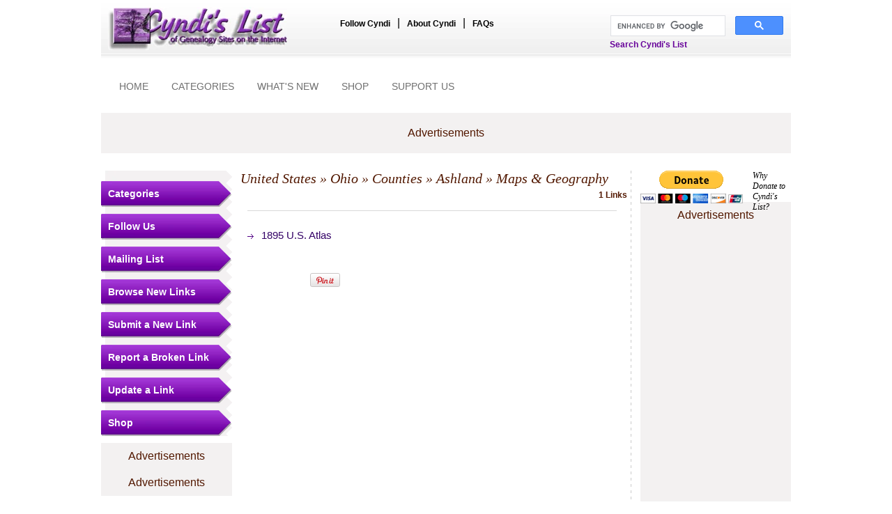

--- FILE ---
content_type: text/html; charset=utf-8
request_url: https://accounts.google.com/o/oauth2/postmessageRelay?parent=https%3A%2F%2Fwww.cyndislist.com&jsh=m%3B%2F_%2Fscs%2Fabc-static%2F_%2Fjs%2Fk%3Dgapi.lb.en.OE6tiwO4KJo.O%2Fd%3D1%2Frs%3DAHpOoo_Itz6IAL6GO-n8kgAepm47TBsg1Q%2Fm%3D__features__
body_size: 160
content:
<!DOCTYPE html><html><head><title></title><meta http-equiv="content-type" content="text/html; charset=utf-8"><meta http-equiv="X-UA-Compatible" content="IE=edge"><meta name="viewport" content="width=device-width, initial-scale=1, minimum-scale=1, maximum-scale=1, user-scalable=0"><script src='https://ssl.gstatic.com/accounts/o/2580342461-postmessagerelay.js' nonce="aCwg6FztdH-aJBxBlGqknw"></script></head><body><script type="text/javascript" src="https://apis.google.com/js/rpc:shindig_random.js?onload=init" nonce="aCwg6FztdH-aJBxBlGqknw"></script></body></html>

--- FILE ---
content_type: text/html; charset=utf-8
request_url: https://www.google.com/recaptcha/api2/aframe
body_size: 112
content:
<!DOCTYPE HTML><html><head><meta http-equiv="content-type" content="text/html; charset=UTF-8"></head><body><script nonce="2fo-sn9XtTduSlGgzvA5UQ">/** Anti-fraud and anti-abuse applications only. See google.com/recaptcha */ try{var clients={'sodar':'https://pagead2.googlesyndication.com/pagead/sodar?'};window.addEventListener("message",function(a){try{if(a.source===window.parent){var b=JSON.parse(a.data);var c=clients[b['id']];if(c){var d=document.createElement('img');d.src=c+b['params']+'&rc='+(localStorage.getItem("rc::a")?sessionStorage.getItem("rc::b"):"");window.document.body.appendChild(d);sessionStorage.setItem("rc::e",parseInt(sessionStorage.getItem("rc::e")||0)+1);localStorage.setItem("rc::h",'1768932376962');}}}catch(b){}});window.parent.postMessage("_grecaptcha_ready", "*");}catch(b){}</script></body></html>